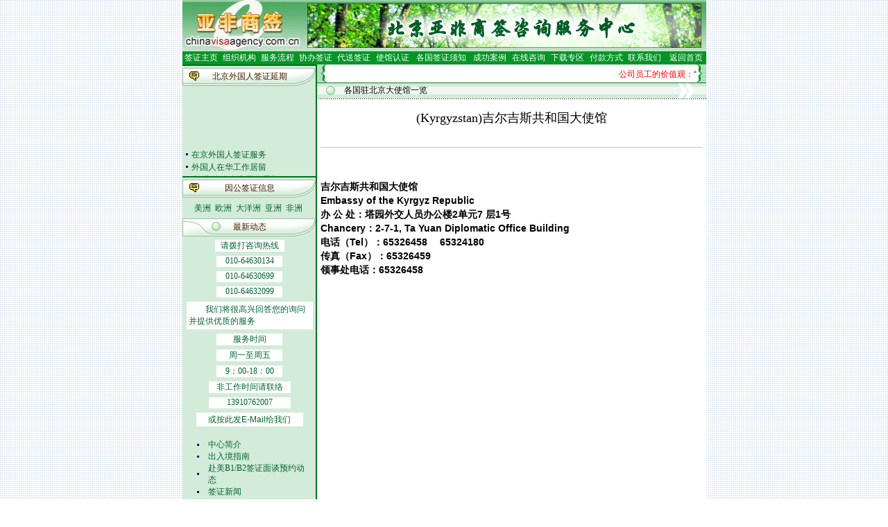

--- FILE ---
content_type: text/html
request_url: http://chinavisaagency.com.cn/static/wangzhi/yl78.htm
body_size: 10494
content:
<!DOCTYPE HTML PUBLIC "-//W3C//DTD HTML 4.0 Transitional//EN">



<HTML><!-- InstanceBegin template="/Templates/index.dwt" codeOutsideHTMLIsLocked="false" -->

<HEAD>

<META http-equiv=Content-Type content="text/html; charset=gb2312">



<LINK href="../images/custom.css" type=text/css rel=stylesheet>

<META content="MSHTML 6.00.2900.2627" name=GENERATOR>

<style type="text/css">

<!--

table {

	font-size: 9pt;

	text-decoration: none;

}

-->

</style>

<style type="text/css">

<!--

a.a1:link {

	color: #006528;

	text-decoration: none;

}

a.a1:visited {

	color: #006528;

	text-decoration: none;

}

a.a1:hover {

	color: #006528;

	text-decoration: none;

}

.line {

	line-height: 25px;

}

a:link {

	color: #006528;

	text-decoration: none;

}

a:visited {

	color: #006528;

	text-decoration: none;

}

a:hover {

	color: #006528;

	text-decoration: none;

}

a.a3:link {

	color: #006528;

	text-decoration: none;

}

a.a3:visited {

	color: #006528;

	text-decoration: none;

}

a.a3:hover {

	color: #006528;

	text-decoration: none;

}

-->

</style>

<!-- InstanceBeginEditable name="doctitle" -->
<title>北京亚非商签咨询服务中心</title>
<!-- InstanceEndEditable --> 

<link href="../style/css.css" rel="stylesheet" type="text/css">

<!-- InstanceBeginEditable name="head" -->
<style type="text/css">
<!--
.style1 {color: #cb0800}
-->
</style><!-- InstanceEndEditable --> 

<link href="../style/link1.css" rel="stylesheet" type="text/css">

<link href="../style/link2.css" rel="stylesheet" type="text/css">

<link href="../style/link1.css" rel="stylesheet" type="text/css">

<script language="JavaScript" type="text/JavaScript">
<!--
function MM_openBrWindow(theURL,winName,features) { //v2.0
  window.open(theURL,winName,features);
}
//-->
</script>
</HEAD>

<BODY background="../images/pagebj.gif" topMargin=0>
<TABLE height=74 cellSpacing=0 cellPadding=0 width=755 align=center border=0>

  <TBODY>

  <TR>

    <TD vAlign=top align=middle background="../images/top_bg.gif" 

    bgColor=#ffffff>

      <TABLE cellSpacing=0 cellPadding=0 border=0>

        <TBODY>

        <TR>

          <TD>

            <TABLE cellSpacing=0 cellPadding=0 border=0>

              <TBODY>

              <TR>

                <TD>

                  <TABLE class=style cellSpacing=0 cellPadding=0 align=center 

                  border=0>

                    <TBODY>

                    <TR>

                              <TD vAlign=up align=left><img src="../images/logo2.jpg" width="173" height="74"></TD>

                            </TR></TBODY></TABLE></TD></TR></TBODY></TABLE></TD>

          <TD>

            <TABLE cellSpacing=0 cellPadding=0 border=0>

              <TBODY>

              <TR>

                <TD>

                  <TABLE class=style height=74 cellSpacing=0 cellPadding=0 

                  width=582 align=center border=0>

                    <TBODY>

                    <TR>

                              <TD vAlign=center align=middle><img src="../images/banner.jpg" width="568" height="64"></TD>

                            </TR></TBODY></TABLE></TD></TR></TBODY></TABLE></TD></TR></TBODY></TABLE></TD></TR></TBODY></TABLE>

<TABLE width="755" height="19" border=0 align="center" cellPadding=0 cellSpacing=0 bgcolor="#049526">
  <TBODY>
    <TR>
      <TD></TD>
      <TD align=center 
                            vAlign=middle 
                            background="http://www.qz5u.com/Templates/images/nav_btn_bg.gif" style="BACKGROUND-REPEAT: no-repeat"><a href="../maincn.htm" class="a2">签证主页</a></TD>
      <TD height=19 align=center 
                            vAlign=middle 
                            background="http://www.qz5u.com/Templates/images/nav_btn_bg.gif" style="BACKGROUND-REPEAT: no-repeat"><font color="#FFFFFF"> <a href="../zzjg.htm" class="a2">组织机构</a></font></TD>
      <TD height=19 align=center 
                            vAlign=middle 
                            background="http://www.qz5u.com/Templates/images/nav_btn_bg.gif" style="BACKGROUND-REPEAT: no-repeat"><font color="#FFFFFF"><a href="../fwlc.htm" class="a2">服务流程</a></font></TD>
      <TD height=19 align=center 
                            vAlign=middle 
                            background="http://www.qz5u.com/Templates/images/nav_btn_bg.gif" style="BACKGROUND-REPEAT: no-repeat"><font color="#FFFFFF"><a href="../xbqz/xieb01.htm" class="a2">协办签证</a></font></TD>
      <TD height=19 align=center 
                            vAlign=middle 
                            background="http://www.qz5u.com/Templates/images/nav_btn_bg.gif" style="BACKGROUND-REPEAT: no-repeat"><font color="#FFFFFF"><a href="../dsqz/index.htm" class="a2">代送签证</a></font></TD>
      <TD height=19 align=center 
                            vAlign=middle 
                            background="http://www.qz5u.com/Templates/images/nav_btn_bg.gif" style="BACKGROUND-REPEAT: no-repeat"><p><font color="#FFFFFF"><a href="../rzyw/index.htm" class="a2">使馆认证</a></font></p></TD>
      <TD height=19 align=center 
                            vAlign=middle 
                            background="http://www.qz5u.com/Templates/images/nav_btn_bg.gif" style="BACKGROUND-REPEAT: no-repeat"><font color="#FFFFFF"><a href="../qzxz/index.htm" class="a2">各国签证须知</a></font></TD>
      <TD height=19 align=center 
                            vAlign=middle 
                            background="http://www.qz5u.com/Templates/images/nav_btn_bg.gif" style="BACKGROUND-REPEAT: no-repeat"><font color="#FFFFFF"><a href="../anli/index.htm" class="a2">成功案例</a></font></TD>
      <TD height=19 align=center 
                            vAlign=middle 
                            background="http://www.qz5u.com/Templates/images/nav_btn_bg.gif" style="BACKGROUND-REPEAT: no-repeat"><font color="#FFFFFF"><a href="../zxzx.asp.html" class="a2">在线咨询</a></font></TD>
      <TD height=19 align=center 
                            vAlign=middle 
                            background="http://www.qz5u.com/Templates/images/nav_btn_bg.gif" style="BACKGROUND-REPEAT: no-repeat"><font color="#FFFFFF"><a href="../xzzq/index.htm" class="a2">下载专区</a></font></TD>
      <TD height=19 align=center 
                            vAlign=middle 
                            background="http://www.qz5u.com/Templates/images/nav_btn_bg.gif" style="BACKGROUND-REPEAT: no-repeat"><font color="#FFFFFF"><a href="../fkfs.htm" class="a2">付款方式</a></font></TD>
      <TD height=19 align=left 
                            vAlign=middle 
                            background="http://www.qz5u.com/Templates/images/nav_btn_bg.gif" style="BACKGROUND-REPEAT: no-repeat"><font color="#FFFFFF"><a href="../lxwm.htm" class="a2">&nbsp;联系我们</a></font></TD>
      <TD align=center 
                            vAlign=middle 
                            background="http://www.qz5u.com/Templates/images/nav_btn_bg.gif" style="BACKGROUND-REPEAT: no-repeat"><a href="../index.htm" class="a2">返回首页</a></TD>
    </TR>
  </TBODY>
</TABLE>
<TABLE width=755 height="968" border=0 align=center cellPadding=0 cellSpacing=0><TBODY>

  <TR> 

    <TD width=194 height="968" align=right vAlign=top background="../images/left_bg.gif" 

    bgColor=#ffffff> <TABLE cellSpacing=0 cellPadding=0 width="100%" align=center border=0>

        <TBODY>

          <TR> 

            <TD> <TABLE class=style cellSpacing=0 cellPadding=0 width=194 

            align=center border=0>

                <TBODY>

                  <TR> 

                    <TD vAlign=up align=left><IMG src="../images/left_bar.gif" 

                  border=0></TD>

                  </TR>

                </TBODY>

              </TABLE></TD>

          </TR>

          <TR> 

            <TD> <TABLE class=style style="BACKGROUND-REPEAT: no-repeat" height=26 

            cellSpacing=0 cellPadding=0 width=194 align=center 

            background="../images/left_title_bg1.gif" border=0>

                <TBODY>

                  <TR> 

                      <TD class=style vAlign=center align=middle>北京外国人签证延期</TD>

                  </TR>

                </TBODY>

              </TABLE></TD>

          </TR>

          <TR> 

              <TD vAlign=up align=left> <TABLE height=130 cellSpacing=0 cellPadding=0 width=194 align=center 
            border=0>
                  <TBODY>
                    <TR> 
                      <TD vAlign=up align=left><marquee behavior=loop direction=up height=130
			id=mar onMouseOut=start() 
             onMouseOver="stop();this.style.cursor='hand'" 
            scrollamount=3 scrolldelay=250>
                        <TABLE height="21%" cellSpacing=0 cellPadding=0 width="98%">
                          <TBODY>
                            <TR> 
                              <TD vAlign=center width=13><IMG 
                        src="../images/dot.gif" width="13" height="11" align=absMiddle></TD>
                              <TD><A 
                        href="../wgrqz/zjwgrqz.htm" class="a03"><font color="#006528">在京外国人签证服务</font></A></TD>
                            </TR>
                            <TR> 
                              <TD vAlign=center width=13><IMG 
                        src="../images/dot.gif" width="13" height="11" align=absMiddle></TD>
                              <TD class="l1"><a href="../wgrqz/zjwgrqz.htm" class="a03"><font color="#006528">外国人在华工作居留</font></a></span></TD>
                            </TR>
                            <TR> 
                              <TD vAlign=center width=13><IMG 
                        src="../images/dot.gif" width="13" height="11" align=absMiddle></TD>
                              <TD><span class="a05"><a href="../wgrqz/zjwgrqz.htm" class="a03"><font color="#006528">台&nbsp;港&nbsp;澳人在华工作居留</font></a></span></TD>
                            </TR>
                            <TR> 
                              <TD vAlign=center width=13><IMG 
                        src="../images/dot.gif" width="13" height="11" align=absMiddle></TD>
                              <TD class="l1"><a href="../wgrqz/zjwgrqz.htm" class="a03"><font color="#006528" >留学归国人员在华工作居留</font></a></span></TD>
                            </TR>
                            <TR> 
                              <TD vAlign=center width=13><IMG 
                        src="../images/dot.gif" width="13" height="11" align=absMiddle></TD>
                              <TD><a href="../wgrqz/zjwgrqz.htm" class="a03"><font color="#006528">外籍人员体检</font></a> 
                              　　　　　　　</TD>
                            </TR>
                            <TR> 
                              <TD vAlign=center><IMG 
                        src="../images/dot.gif" width="13" height="11" align=absMiddle></TD>
                              <TD><a href="../wgrqz/zjwgrqz.htm" class="a03"><font color="#006528">外国人在华开车</font></a> 
                              </TD>
                            </TR>
                            <TR> 
                              <TD vAlign=center><IMG 
                        src="../images/dot.gif" width="13" height="11" align=absMiddle></TD>
                              <TD><a href="../wgrqz/zjwgrqz.htm" class="a03"><font color="#006528">签证邀请函电</font></a></TD>
                            </TR>
                            <TR> 
                              <TD vAlign=center><IMG 
                        src="../images/dot.gif" width="13" height="11" align=absMiddle></TD>
                              <TD><a href="../wgrqz/wgrzhjl_wstzqyslcx.htm" class="a03"><font color="#006528">外商投资企业</font></a></TD>
                            </TR>
                            <TR> 
                              <TD vAlign=center><IMG 
                        src="../images/dot.gif" width="13" height="11" align=absMiddle></TD>
                              <TD><a href="../wgrqz/wgrzhjl_wgqyslcx.htm" class="a03"><font color="#006528">外国(地区)企业常驻代表机构</font></a> 
                              </TD>
                            </TR>
                            <TR> 
                              <TD vAlign=center><IMG 
                        src="../images/dot.gif" width="13" height="11" align=absMiddle></TD>
                              <TD><a href="../wgrqz/wgrzhjl_bjjmcjblcj.htm" class="a03"><font color="#006528">北京市居民出境证件</font></a></TD>
                            </TR>
                          </TBODY>
                        </TABLE>
                        </MARQUEE></TD>
                    </TR>
                  </TBODY>
                </TABLE></TD>

          </TR>

          <TR> 

            <TD> <TABLE class=style cellSpacing=0 cellPadding=0 align=center 

border=0>

                <TBODY>

                  <TR> 

                    <TD vAlign=up align=left><IMG height=5 

                  src="../images/left_bar.gif" width=194 

              border=0></TD>

                  </TR>

                </TBODY>

              </TABLE>
			  <TABLE class=style style="BACKGROUND-REPEAT: no-repeat" height=26 
            cellSpacing=0 cellPadding=0 width=194 align=center 
            background="../images/left_title_bg1.gif" border=0>
                <TBODY>
                  <TR> 
                      <TD class=style vAlign=center align=middle>因公签证信息</TD>
                  </TR>
                </TBODY>
              </TABLE></TD>
          </TR>
          <TR> 
            <TD vAlign=middle align=left><table width="100%" border="0" cellspacing="0" cellpadding="0">
              <tr>
                <td height="6"></td>
              </tr>
            </table>
            <TABLE cellSpacing=0 cellPadding=0 width=194 align=center 
            border=0>
              <TBODY>
                <TR>
                  <TD vAlign=up align=left><TABLE height="21%" cellSpacing=0 cellPadding=0 width="98%">
                      <TBODY>
                        <TR>
                          <TD align="center" valign="middle"><a href="../ygqz/meizhou/index.htm" class="a03"><font color="#006528">美洲</font></a>&nbsp; <a href="../ygqz/ozhou/index.htm" class="a03"><font color="#006528">欧洲</font></a> &nbsp;<a href="../ygqz/dayangzhou/index.htm" class="a03"><font color="#006528">大洋洲</font></a> &nbsp;<a href="../ygqz/yazhou/index.htm" class="a03"><font color="#006528">亚洲</font></a>&nbsp; <a href="../ygqz/feizhou/index.htm" class="a03"><font color="#006528">非洲</font></a></TD>
                        </TR>
                      </TBODY>
                  </TABLE></TD>
                </TR>
              </TBODY>
            </TABLE>
              <table width="100%" border="0" cellspacing="0" cellpadding="0">
                <tr>
                  <td height="6"></td>
                </tr>
              </table>
			  
			  </TD>

          </TR>

          <TR> 

            <TD> <TABLE class=style style="BACKGROUND-REPEAT: no-repeat" height=26 

            cellSpacing=0 cellPadding=0 width=194 align=center 

            background="../images/left_title_bg2.gif" border=0>

                <TBODY>

                  <TR> 

                    <TD class=style vAlign=center align=middle>最新动态 </TD>

                  </TR>

                </TBODY>

              </TABLE></TD>

          </TR>

          <TR> 

              <TD vAlign=top align=center><table width="100%" border="0" cellpadding="3" cellspacing="0">
                <tr>
                  <td align="center" valign="middle"><table width="100%" border="0" cellspacing="0" cellpadding="0">
                      <tr>
                        <td height="2"></td>
                      </tr>
                    </table>
                      <table width="100" height="16" border="0" cellpadding="0" cellspacing="0">
                        <tr>
                          <td width="92" align="center" valign="middle" bgcolor="#FFFFFF"><font color="#006432">请拨打咨询热线</font></td>
                        </tr>
                    </table></td>
                </tr>
                <tr>
                  <td align="center" valign="middle"><table width="95" height="16" border="0" cellpadding="0" cellspacing="0">
                        <tr> 
                          <td width="95" height="16" align="center" valign="middle" bgcolor="#FFFFFF"><font color="#006432">010-64630134</font></td>
                        </tr>
                    </table></td>
                  </tr>
                  <tr>
                    <td align="center" valign="middle"><table width="95" height="16" border="0" cellpadding="0" cellspacing="0">
                      <tr>
                        <td width="95" height="16" align="center" valign="middle" bgcolor="#FFFFFF"><font color="#006432">010-64630699</font></td>
                      </tr>
                    </table></td>
                  </tr>
                  <tr>
                    <td align="center" valign="middle"><table width="95" height="16" border="0" cellpadding="0" cellspacing="0">
                      <tr>
                        <td width="95" height="16" align="center" valign="middle" bgcolor="#FFFFFF"><font color="#006432">010-64632099</font></td>
                      </tr>
                    </table></td>
                </tr>
                <tr>
                  <td align="center" valign="middle"><table width="182" height="30" border="0" cellpadding="3" cellspacing="0">
                      <tr>
                        <td width="182" align="left" valign="middle" bgcolor="#FFFFFF"><font color="#006432">　　我们将很高兴回答您的询问并提供优质的服务</font></td>
                      </tr>
                  </table></td>
                </tr>
                <tr>
                  <td align="center" valign="middle"><table width="95" height="16" border="0" cellpadding="0" cellspacing="0">
                      <tr>
                        <td width="95" height="16" align="center" valign="middle" bgcolor="#FFFFFF"><font color="#006432">服务时间</font></td>
                      </tr>
                  </table></td>
                </tr>
                <tr>
                  <td align="center" valign="middle"><table width="95" height="16" border="0" cellpadding="0" cellspacing="0">
                      <tr>
                        <td width="95" height="16" align="center" valign="middle" bgcolor="#FFFFFF"><font color="#006432">周一至周五</font></td>
                      </tr>
                  </table></td>
                </tr>
                <tr>
                  <td align="center" valign="middle"><table width="95" height="16" border="0" cellpadding="0" cellspacing="0">
                      <tr>
                        <td width="95" height="16" align="center" valign="middle" bgcolor="#FFFFFF"><font color="#006432">9：00-18：00</font></td>
                      </tr>
                  </table></td>
                </tr>
                <tr>
                  <td align="center" valign="middle"><table width="118" height="16" border="0" cellpadding="0" cellspacing="0">
                      <tr>
                        <td width="118" height="16" align="center" valign="middle" bgcolor="#FFFFFF"><font color="#006432">非工作时间请联络</font></td>
                      </tr>
                  </table></td>
                </tr>
                <tr>
                  <td align="center" valign="middle"><table width="118" height="16" border="0" cellpadding="0" cellspacing="0">
                      <tr>
                        <td width="118" height="16" align="center" valign="middle" bgcolor="#FFFFFF"><font color="#006432">13910762007</font></td>
                      </tr>
                  </table></td>
                </tr>
                <tr>
                  <td align="center" valign="middle"><table width="82%" height="20" border="0" cellpadding="0" cellspacing="0">
                      <tr>
                        <td height="20" align="center" valign="middle" bgcolor="#FFFFFF"><a href="mailto:info@chinavisaagency.com.cn"  class="a03"><font color="#006528">或按此发E-Mail给我们</font></a></td>
                      </tr>
                  </table></td>
                </tr>
              </table></TD>

          </TR>

          <TR> 

            <TD align="center" valign="top"><table width="89%" border="0" align="center" cellpadding="0" cellspacing="0">

                  <tr>

                    <td>&nbsp;</td>

                  </tr>

                </table> 

                <table width="92%" height="194" border="0" align="center" cellpadding="0" cellspacing="0">
                  <tr>
                    <td align="center" valign="middle"><IMG 
                        src="../images/dot.gif" width="13" height="11" align=absMiddle></td>
                    <td align="left" valign="middle"><a href="../zxjj.html" class="a1"><font color="#006633">中心简介</font></a></td>
                  </tr>
                  <tr>
				  
                    <td align="center" valign="middle"><IMG 

                        src="../images/dot.gif" align=absMiddle></td>
                    <td align="left" valign="middle"><a href="../crjzn/gyhz/gyhz.htm" class="a1"><font color="#006633">出入境指南</font></a></td>
                  </tr>
				  
				                    <tr>
                    <td align="center" valign="middle"><IMG 
                        src="../images/dot.gif" width="13" height="11" align=absMiddle></td>
                    <td align="left" valign="middle"><a href="../fmdt.asp.html" class="a1"><font color="#006633">赴美B1/B2签证面谈预约动态</font></a></td>
                  </tr>
                  <tr>
                    <td align="center" valign="middle"><IMG 
                        src="../images/dot.gif" width="13" height="11" align=absMiddle></td>
                    <td align="left" valign="middle"><a href="../qzxw.asp.html" class="a1"><font color="#006633">签证新闻</font></a></td>
                  </tr>				  
				  
                  <tr> 

                    <td width="16%" align="center" valign="middle"><IMG 

                        src="../images/dot.gif" align=absMiddle></td>

                    <td width="84%" align="left" valign="middle"><font color="#006528"><a href="zbj.htm" class="a3">各国驻北京大使馆一览</a></font></td>

                  </tr>

                  <tr> 

                    <td align="center" valign="middle"><IMG 

                        src="../images/dot.gif" align=absMiddle></td>

                    <td align="left" valign="middle"><font color="#006528"><a href="zsh.htm" class="a3">各国驻上海总领事馆一览</a></font></td>

                  </tr>

                  <tr> 

                    <td align="center" valign="middle"><IMG 

                        src="../images/dot.gif" align=absMiddle></td>

                    <td align="left" valign="middle"><font color="#006528"><a href="zgz.htm" class="a3">各国驻广州领事馆一览</a></font></td>

                  </tr>

                 <!-- <tr> 

                    <td align="center" valign="middle"><IMG 

                        src="../images/dot.gif" align=absMiddle></td>

                    <td align="left" valign="middle"><font color="#006528"><a href="../wangzhi/zhsg.htm" class="a3">各国驻华使馆网址</a></font></td>

                  </tr>-->

                  <tr> 

                    <td align="center" valign="middle"><IMG 

                        src="../images/dot.gif" align=absMiddle></td>

                    <td align="left" valign="middle"><font color="#006528"><a href="hkgs.htm" class="a3">中外各国航空公司网址</a></font></td>

                  </tr>
				                    <tr>
                    <td align="center" valign="middle"><IMG 

                        src="../images/dot.gif" align=absMiddle></td>
                    <td align="left" valign="middle"><font color="#006528"><a href="../wzls.htm" class="a3">网站律师</a></font></td>
                  </tr>
                  <tr>
                    <td align="center" valign="middle"><IMG 

                        src="../images/dot.gif" align=absMiddle></td>
                    <td align="left" valign="middle"><font color="#006528"><a href="../mztk.htm" class="a3">免责声明</a></font></td>
                  </tr>
                  <tr>
                    <td align="center" valign="middle"><IMG 

                        src="../images/dot.gif" align=absMiddle></td>
                    <td align="left" valign="middle"><font color="#006528"><a href="../bzcs.htm" class="a3">本站出国常识</a></font></td>
                  </tr>

                  <tr> 

                    <td align="center" valign="middle"><IMG 

                        src="../images/dot.gif" align=absMiddle></td>

                    <td align="left" valign="middle"><font color="#006528"><a href="hklxzs.htm" class="a3">航空旅行知识</a></font></td>

                  </tr>

                  <tr> 

                    <td align="center" valign="middle"><IMG 

                        src="../images/dot.gif" align=absMiddle></td>

                    <td align="left" valign="middle"><font color="#006528"><a  href="http://www.boc.cn/sourcedb/whpj/" target="_blank" class="a3">最新外汇牌价</a></font></td>

                  </tr>

                  <tr> 

                    <td align="center" valign="middle"><IMG 

                        src="../images/dot.gif" align=absMiddle></td>

                    <td align="left" valign="middle"><font color="#006528"><a href="sjsjc.htm" target="_blank" class="a3">世界时间差</a></font></td>

                  </tr>

                  <tr> 

                    <td align="center" valign="middle"><IMG 

                        src="../images/dot.gif" align=absMiddle></td>

                    <td align="left" valign="middle"><font color="#006528"><a href="http://www.t7online.com" target="_blank" class="a3">世界各国天气</a></font></td>

                  </tr>

                </table>

                <br>

                <TABLE class=style cellSpacing=0 cellPadding=0 align=center 

border=0>

                <TBODY>

                  <TR> 

                    <TD vAlign=up align=left><IMG height=5 

                  src="../images/left_bar.gif" width=194 

              border=0></TD>

                  </TR>

                </TBODY>

              </TABLE></TD>

          </TR>

          <TR> 

            <TD> <TABLE class=style style="BACKGROUND-REPEAT: no-repeat" height=26 
            cellSpacing=0 cellPadding=0 width=194 align=center 
            background="../images/left_title_bg2.gif" border=0>
                <TBODY>
                  <TR> 
                    <TD class=style vAlign=center align=middle>下载专区</TD>
                  </TR>
                </TBODY>
              </TABLE></TD>
          </TR>
          <TR> 
              <TD align="center" valign="top"><table width="77%" border="0" cellspacing="0" cellpadding="0">
                  <tr>
                    <td>　</td>
                  </tr>
                </table> 
                <table width="80%" height="107" border="0" cellpadding="0" cellspacing="0">
                  <tr>
                    <td align="left" valign="middle"><img src="../images/download.gif" width="13" height="13"></td>
                    <td align="left" valign="middle"><a href="../xzzq/swrycg.htm" class="a1"><font color="#006528">商务人员出国实用手册</font></a></td>
                  </tr>
                  <tr> 
                    <td width="15%" align="left" valign="middle"><img src="../images/download.gif" width="13" height="13"></td>
                    <td width="85%" align="left" valign="middle"><a href="../xzzq/ggqzb.htm" class="a1"><font color="#006528">各国签证表</font></a></td>
                  </tr>
                  <tr> 
                    <td align="left" valign="middle"><img src="../images/download.gif" width="13" height="13"></td>
                    <td align="left" valign="middle"><a href="yl78.htm#" class="a1" onClick="MM_openBrWindow('../xzzq/dbqzsxb.htm','','scrollbars=yes, top=0 height=700')"><font color="#006528"> 申请代办签证事项表 
                     </font> </a> </td>
                  </tr>
                  <tr> 
                    <td align="left" valign="middle"><img src="../images/download.gif" width="13" height="13"></td>
                    <td align="left" valign="middle"><a href="../xzzq/grqkb.htm" class="a1"><font color="#006528">个人情况表</font></a></td>
                  </tr>
                  <tr> 
                    <td align="left" valign="middle"><img src="../images/download.gif" width="13" height="13"></td>
                    <td align="left" valign="middle"><a target="_blank" href="http://map.baidu.com/?newmap=1&ie=utf-8&s=s%2526wd%253D%25E4%25BA%259A%25E9%259D%259E%25E5%2595%2586%25E7%25AD%25BE" class="a1"><font color="#006528">本中心地图</font></a></td>
                  </tr>
                  <tr>
                    <td align="left" valign="middle"><img src="../images/download.gif" width="13" height="13"></td>
                    <td align="left" valign="middle"><a href="../load/fyzm.doc" class="a1"><font color="#006528">费用证明或派遣函(样本)</font></a></td>
                  </tr>
                  <tr>
                    <td align="left" valign="middle"><img src="../images/download.gif" width="13" height="13"></td>
                    <td align="left" valign="middle"><a href="../load/CERTIFICATION.doc" class="a1"><font color="#006528">在职证明(样本)</font></a></td>
                  </tr>
                  <tr>
                    <td align="left" valign="middle"><img src="../images/download.gif" width="13" height="13"></td>
                    <td align="left" valign="middle"><a href="../load/wts.pdf" class="a1"><font color="#006528">委托书(样本)</font></a></td>
                  </tr>
                </table>
                <table width="100%" border="0" cellspacing="0" cellpadding="0">
                  <tr>
                    <td>　</td>
                  </tr>
                </table> </TD>
          </TR>
          <TR> 
            <TD> 
	 <TABLE class=style cellSpacing=0 cellPadding=0 align=center 
border=0>
                <TBODY>
                  <TR> 
                    <TD vAlign=up align=left><IMG height=5 
                  src="../images/left_bar.gif" width=194 
              border=0></TD>
                  </TR>
                </TBODY>
              </TABLE></TD>
          </TR>
          <TR> 
            <TD> <TABLE class=style style="BACKGROUND-REPEAT: no-repeat" height=26 
            cellSpacing=0 cellPadding=0 width=194 align=center 
            background="../images/left_title_bg2.gif" border=0>
                <TBODY>
                  <TR> 
                      <TD class=style vAlign=center align=middle>网站导航
                        <table class=style cellspacing=0 cellpadding=0 width=194 
            align=center border=0>
                          <tbody>
                            <tr>
                              <td valign=center align=middle></td>
                            </tr>
                          </tbody>
                        </table></TD>
                  </TR>
                </TBODY>
              </TABLE></TD>
          </TR>
          <TR> 
            <TD align=left vAlign=up> <TABLE height=71 cellSpacing=0 cellPadding=0 width=194 align=center 
            border=0>
                <TBODY>
                  <TR> 
                    <TD vAlign=up align=left><form name="form1"> <TABLE width="82%" height="68" align="center" cellPadding=2 cellSpacing=0>
                        <TBODY>
                          <TR> 
                            <TD height=6></TD>
                          </TR>
                          <TR title=来自站点:> 
                            <TD width=13 height="13" align="left" vAlign=middle>
							
						 
                              <select name="menu1" onChange="javascript:window.open(this.options[this.selectedIndex].value)" style="width:170px;">
                                <option selected>合作单位</option>
                                <option value="http://www.wb.dl.gov.cn/">大连外事（侨务）办公室</option>
			
		<option value="http://www.hzfao.gov.cn/web/index.asp">杭州市人民政府外事办公室</option>
			
		<option value="http://www.gzwaishi.gov.cn/Default.aspx">广州市人民政府外事办公室</option>
			
		<option value="http://www.shfao.gov.cn">上海市人民政府外事办公室</option>
			
		<option value="http://www.tjfao.gov.cn">天津市人民政府外事办公室</option>
			
		<option value="http://bws.cq.gov.cn">重庆市人民政府外事办公室</option>
			
		<option value="http://www.hebwb.gov.cn">河北省人民政府外事办公室</option>
			
		<option value="http://www.sxfoa.gov.cn">山西省人民政府外事办公室</option>
			
		<option value="http://www.nmgfao.gov.cn">内蒙古自治区外事办公室</option>
			
		<option value="http://www.lnfao.gov.cn/">辽宁省人民政府外事办公室</option>
			
		<option value="http://wb.jl.gov.cn">吉林省人民政府外事办公室</option>
			
		<option value="http://www.jsfao.gov.cn">江苏省人民政府外事办公室</option>
			
		<option value="http://www.zjswb.gov.cn">浙江省人民政府外事办公室</option>
			
		<option value="http://www.fjfao.gov.cn">福建省人民政府外事办公室</option>
			
		<option value="http://www.jxwqb.gov.cn">江西省人民政府外事办公室</option>
			
		<option value="http://www.sdfao.gov.cn">山东省人民政府外事办公室</option>
			
		<option value="http://www.hnfo.gov.cn">河南省人民政府外事办公室</option>
			
		<option value="http://www.fohb.gov.cn">湖北省人民政府外事办公室</option>
			
		<option value="http://www.hnwqb.gov.cn">湖南省人民政府外事办公室</option>
			
		<option value="http://www.gdfao.gd.gov.cn">广东省人民政府外事办公室</option>
			
		<option value="http://www.gxfao.com">广西省人民政府外事办公室</option>
			
		<option value="http://dfoca.hainan.gov.cn">海南省人民政府外事侨务办公室</option>
			
		<option value="http://www.scfao.gov.cn">四川省人民政府外事办公室</option>
			
		<option value="http://www.yfao.gov.cn">云南省人民政府外事办公室</option>
			
		<option value="http://www.sxfao.gov.cn">陕西省人民政府外事办公室</option>
			
		<option value="http://www.ahie.gov.cn">安徽省人民政府外事办公室</option>
			
		<option value="http://qh.chinaqw.com.cn">青海省人民政府外事办公室</option>
			
		<option value="http://www.gsfao.gov.cn">甘肃省人民政府外事办公室</option>
                                  </select>
                                </TD>
                            </TR>
                          <TR title=来自站点:> 
                            <TD width=13 height="13" align="left" vAlign=middle>
						
                              <select name="menu1" onChange="javascript:window.open(this.options[this.selectedIndex].value)" style="width:170px;">
                                <option selected>上级部委</option>
                                		<option value="http://www.hmo.gov.cn">国务院港澳事务办公室</option>
			
		<option value="http://www.fmcoprc.gov.hk/">驻香港特派员公署</option>
			
		<option value="http://www.fmcoprc.gov.mo/">驻澳门特派员公署</option>
			
		<option value="http://www.mfa.gov.cn">外交部</option>
			
		<option value="http://www.idcpc.org.cn/index_zhongwen.htm">中联部</option>
			
		<option value="http://www.cpaffc.org.cn/">中国人民对外友好协会</option>
                              </select>
                                </TD>
                            </TR>
                          <TR title=来自站点:> 
                            <TD width=13 height="13" align="left" vAlign=middle>
					
                              <select name="menu1" onChange="javascript:window.open(this.options[this.selectedIndex].value)" style="width:170px;">
                                <option selected>中国驻外使馆</option>
								<option value="http://www.chinaembassy.org.np">驻尼泊尔王国大使馆</option>
			
		<option value="http://www.china-embassy.or.jp">驻日本国大使馆</option>
			
		<option value="http://www.chinaembassy.org.sa">驻沙特阿拉伯王国大使馆</option>
			
		<option value="http://www.chinaemb.or.kr">驻大韩民国大使馆</option>
			
		<option value="http://www.china-embassy.org.ph">驻菲律宾共和国大使馆</option>
			
		<option value="http://www.chinaembassy-tj.org">驻塔吉克斯坦共和国大使馆</option>
			
		<option value="http://www.chinaembassy.or.th">驻泰王国大使馆</option>
			
		<option value="http://www.chinaembassy.org.tr">驻土耳其共和国大使馆</option>
			
		<option value="http://www.chinaembassy.uz">驻乌兹别克斯坦共和国大使馆</option>
			
		<option value="http://www.chinaembassy.org.sg">驻新加坡共和国大使馆</option>
			
		<option value="http://www.chinaembassy.ir">驻伊朗伊斯兰共和国大使馆</option>
			
		<option value="http://www.chinaembassy.org.il">驻以色列国大使馆</option>
			
		<option value="http://www.chinaembassy-indonesia.or.id">驻印度尼西亚共和国大使馆</option>
			
		<option value="http://www.chinaembassy.ee">驻爱沙尼亚共和国大使馆</option>
			
		<option value="http://www.chinaembassy.at">驻奥地利共和国大使馆</option>
			
		<option value="http://www.chinaembassy.bg">驻保加利亚共和国大使馆</option>
			
		<option value="http://www.chinaembassy.org.pl">驻波兰共和国大使馆</option>
			
		<option value="http://www.chinaembassy-org.be">驻比利时王国大使馆</option>
			
		<option value="http://www.china-embassy.is">驻冰岛共和国大使馆</option>
			
		<option value="http://www.chinese-embassy.org.uk">驻大不列颠及北爱尔兰联合王国大使馆</option>
			
		<option value="http://www.chinaembassy.dk">驻丹麦王国大使馆</option>
			
		<option value="http://www.china-botschaft.de">驻德意志联邦共和国大使馆</option>
			
		<option value="http://www.chinaembassy.ru">驻俄罗斯联邦大使馆</option>
			
		<option value="http://www.amb-chine.fr">驻法兰西共和国大使馆</option>
			
		<option value="http://www.chinaembassy-fi.org">驻芬兰共和国大使馆</option>
			
		<option value="http://www.chinaembassy.cz">驻捷克共和国大使馆</option>
			
		<option value="http://www.chinaembassy.nl">驻荷兰王国大使馆</option>
			
		<option value="http://www.chinaembassy.lt">驻立陶宛共和国大使馆</option>
			
		<option value="http://www.chinaembassy.org.ro">驻罗马尼亚大使馆</option>
			
		<option value="http://www.chinaembassy.org.mt">驻马耳他共和国大使馆</option>
			
		<option value="http://www.chinese-embassy.no">驻挪威王国大使馆</option>
			
		<option value="http://www.embaixadachina.pt">驻葡萄牙共和国大使馆</option>
			
		<option value="http://www.chinaembassy.org.in/chn/">驻印度共和国大使馆</option>
			
		<option value="http://www.chinaembassy.se">驻瑞典大使馆</option>
			
		<option value="http://www.china-embassy.ch">驻瑞士联邦共和国大使馆</option>
			
		<option value="http://www.embajadachina.es">驻西班牙大使馆</option>
			
		<option value="http://www.chinaembassy.hu">驻匈牙利共和国大使馆</option>
			
		<option value="http://www.chinaembassy.org.eg">驻阿拉伯埃及共和国大使馆</option>
			
		<option value="http://www.chinaembassy.org.zw">驻津巴布韦共和国大使馆</option>
			
		<option value="http://www.ambchine.mu">驻毛里求斯共和国大使馆</option>
			
		<option value="http://www.chinese-embassy.org.za">驻南非共和国大使馆</option>
			
		<option value="http://www.embchina.org.br">驻巴西联邦共和国大使馆</option>
			
		<option value="http://www.chinaembassycanada.org">驻加拿大大使馆</option>
			
		<option value="http://www.china-embassy.org">驻美利坚合众国大使馆</option>
			
		<option value="http://www.embajadachina.org.pe">驻秘鲁共和国大使馆</option>
			
		<option value="http://www.embajadachina.org.mx">驻墨西哥合众国大使馆</option>
			
		<option value="http://www.chinaembassy.org.au">驻澳大利亚大使馆</option>
			
		<option value="http://www.chinaembassy.org.pg">驻巴布亚新几内亚独立国大使馆</option>
			
		<option value="http://www.chinaembassy.org.nz">驻新西兰大使馆</option>
			
		<option value="http://www.chinaconsulate.org.nz">驻奥克兰总领馆</option>
			
		<option value="http://www.chn-consulate-fukuoka.or.jp">驻福冈总领馆</option>
			
		<option value="http://www.chinaconsulate.khb.ru">驻哈巴罗夫斯克总领馆</option>
			
		<option value="http://www.chinaconsulatesf.org">驻旧金山总领馆</option>
			
		<option value="http://www.consulado-china-rj.org.br">驻里约热内卢总领馆</option>
			
		<option value="http://www.chinaconsulatela.org">驻洛杉矶总领馆</option>
			
		<option value="http://www.consolatocinami.it">驻米兰总领馆</option>
			
		<option value="http://www.chinaconsulatemel.org">驻墨尔本总领馆</option>
			
		<option value="http://www.nyconsulate.prchina.org">驻纽约总领馆</option>
			
		<option value="http://www.consulatchine-strasbourg.org">驻斯特拉斯堡总领馆</option>
			
		<option value="http://www.chineseconsulatevancouver.org">驻温哥华总领馆</option>
			
		<option value="http://sydney.china-consulate.org">驻悉尼总领馆</option>
			
		<option value="http://www.chinahouston.org">驻休斯敦总领</option>
			
		<option value="http://www.chinaconsulatechicago.org">驻芝加哥总领馆</option>
			
		<option value="http://www.china-un.org">常驻联合国代表团</option>
			
		<option value="http://www.china-un.ch">常驻联合国日内瓦办事处和瑞士其他国际组织代表团</option>
			
		<option value="http://www.chinesemission-vienna.at">常驻维也纳联合国和其他国际组织代表团</option>
                              </select>
      
                            </TD>
                            </TR>
                          <TR title=来自站点:>
                            <TD height="13" align="left" vAlign=middle>
                              <select name="menu1" onChange="javascript:window.open(this.options[this.selectedIndex].value)" style="width:170px;">
                                <option selected>外国驻华使馆</option>

			
		<option value="http://beijing.usembassy-china.org.cn/">美利坚合众国大使馆</option>
			
		<option value="http://www.uk.cn/bj/index.asp?lang=C">大不列颠及北爱尔兰联合王国大使馆</option>
			
		
		<option value="http://www.thaishanghai.com/">泰王国大使馆</option>
			
		<option value="http://www.eda.admin.ch/eda/en/home/reps/asia/vchn/embbei.html">瑞士大使馆</option>
			
		<option value="http://www.swedenabroad.com/Start____20761.aspx">瑞典大使馆</option>
			
		<option value="http://www.embassyofspain.cn/cn/index.htm">西班牙大使馆</option>
			
		<option value="http://www.mfa.gov.sg/beijingchi/">新加坡共和国大使馆</option>
			
		<option value="http://www.russia.org.cn/">俄罗斯联邦大使馆</option>
			
		<option value="http://www.koreaemb.org.cn/">大韩民国大使馆</option>
			
		<option value="http://poland.visahq.com/embassy/China/">波兰共和国大使馆</option>
			
		<option value="http://www.norway.org.cn/">挪威王国大使馆</option>
			
		<option value="http://www.nigeriaembassy.cn/">尼日利亚联邦共和国大使馆</option>
			
		<option value="http://www.nzembassy.com/home.cfm?CFID=1074&CFTOKEN=37245608&c=19&l=95">新西兰大使馆</option>
			
		<option value="http://www.hollandinchina.org/index.php?lang=zh">荷兰王国大使馆</option>
			
		<option value="http://www.nepalembassy.org.cn">蒙古国大使馆</option>
			
		<option value="http://www.cn.emb-japan.go.jp/">日本国大使馆</option>
			
		<option value="http://www.ambpechino.esteri.it/ambasciata_pechino/">意大利共和国大使馆</option>

		<option value="http://embassyofireland.cn/Ireland-Chinese/">爱尔兰大使馆</option>
			
		<option value="http://www.indianembassy.org.cn/">印度共和国大使馆</option>
			
		<option value="http://www.grpressbeijing.com/english/index.php">希腊共和国大使馆</option>
			
		<option value="http://www.deutschebotschaft-china.org/de/home/index.html">德意志联邦共和国大使馆</option>
			
		<option value="http://www.ambafrance-cn.org/spip.php?page=sommaire&lang=zh">法兰西共和国大使馆</option>
			
		<option value="http://www.finland.cn/zh">芬兰共和国大使馆</option>
			
		<option value="http://www.internetwebsystem.com/program/com/fijicn/">斐济群岛共和国大使馆</option>
			
		<option value="http://www.egypttreasures.org.cn/index.asp">阿拉伯埃及共和国大使馆</option>
			
		<option value="http://www.ambbeijing.um.dk/zh">丹麦王国大使馆</option>
			
		<option value="http://www.czechembassy.org/wwwo/default.asp?idj=15&amb=60">捷克共和国大使馆</option>

		<option value="http://geo.international.gc.ca/asia/china/bj-splash.htm">加拿大大使馆</option>
			
		<option value="http://www.embcolch.org">哥伦比亚共和国大使馆</option>
			
		<option value="http://www.botswanaembassy.com/">博茨瓦纳共和国大使馆</option>
			
		<option value="http://www.diplomatie.be/beijing">比利时王国大使馆</option>
			
		<option value="http://www.belembassy.com/">白俄罗斯共和国大使馆</option>
						
		<option value="http://www.bmeia.gv.at/cn/botschaft/peking.html">奥地利共和国大使馆</option>
			
		<option value="http://www.austemb.org.cn/">澳大利亚大使馆</option>
			
		<option value="http://www.angolaembassychina.com/">安哥拉共和国大使馆</option>
                              </select>
                            
                            </TD>
                          </TR>
                        </TBODY>
                      </TABLE></form></TD>
                  </TR>
                </TBODY>
              </TABLE>
			
			<TABLE class=style cellSpacing=0 cellPadding=0 align=center 
border=0>
                <TBODY>
                  <TR> 
                    <TD vAlign=up align=left><IMG height=5 
                  src="../images/left_bar.gif" width=194 
              border=0></TD>
                  </TR>
                </TBODY>
              </TABLE></TD>
          </TR>
          <TR> 
            <TD> <TABLE class=style style="BACKGROUND-REPEAT: no-repeat" height=26 
            cellSpacing=0 cellPadding=0 width=194 align=center 
            background="../images/left_title_bg2.gif" border=0>
                <TBODY>
                  <TR> 
                      <TD class=style vAlign=center align=middle>相关链接
                        <table class=style cellspacing=0 cellpadding=0 width=194 
            align=center border=0>
                          <tbody>
                            <tr>
                              <td valign=center align=middle></td>
                            </tr>
                          </tbody>
                        </table></TD>
                  </TR>
                </TBODY>
              </TABLE></TD>
          </TR>
          <TR> 
            <TD align=left vAlign=up> <TABLE height=71 cellSpacing=0 cellPadding=0 width=194 align=center 
            border=0>
                <TBODY>
                  <TR> 
                    <TD vAlign=up align=left> <TABLE width="82%" height="68" align="center" cellPadding=0 cellSpacing=0>
                        <TBODY>
                          <TR> 
                            <TD height=6></TD>
                          </TR>
                          <TR title=来自站点:> 
                            <TD width=13 height="13" vAlign=center><IMG 
                        src="../images/dot.gif" width="13" height="11" align=absMiddle></TD>
                              <TD><A 
                        href="http://win.mofcom.gov.cn" target="_blank" class=a1><FONT 
                        color=#006528>世界买家网</FONT></A></TD>
                          </TR>
                          <TR title=来自站点:> 
                            <TD width=13 height="13" vAlign=center><IMG 
                        src="../images/dot.gif" width="13" height="11" align=absMiddle></TD>
                              <TD><A class=a1 
                        href="http://www.chinca.org" 
                        target=_blank><FONT color=#006528>中国对外承包工程商会</FONT></A></TD>
                          </TR>
                          <TR title=来自站点:> 
                            <TD width=13 height="13" vAlign=center><IMG 
                        src="../images/dot.gif" width="13" height="11" align=absMiddle></TD>
                              <TD><A class=a1 
                        href="http://www.clii.com.cn" 
                        target=_blank><FONT color=#006528>中国轻工业信息网</FONT></A></TD>
                          </TR>
                        </TBODY>
                      </TABLE></TD>
                  </TR>
                </TBODY>
              </TABLE></TD>

          </TR>

          <TR> 

            <TD> <TABLE class=style cellSpacing=0 cellPadding=0 width=194 

            align=center border=0>

                <TBODY>

                  <TR> 

                    <TD vAlign=center align=middle> </TD>

                  </TR>

                </TBODY>

              </TABLE></TD>

          </TR>

        </TBODY>

      </TABLE></TD>

      <TD align=left vAlign=top bgColor=#ffffff><table width="100%" height="26" border="0" cellpadding="0" cellspacing="0">
          <tr>
            <td background="../images/scroll_title_bg1.gif">  
			
								<table width="95%" height="12" border="0" align="center" cellpadding="0" cellspacing="0">
                <tr>
                  <td width="100%" height="14" ><MARQUEE class=style onmouseover=this.stop() onmouseout=this.start() scrollAmount=2 scrollDelay=60 width=533 height=14><a href="../company_01.htm"  class="a01"><font color="#FF0000">公司员工的价值观：</font><font color="#441d01">“将心比心，竭诚为顾客服务”。</font><font color="#FF0000">公司员工行动纲领：</font><font color="#441d01">·绝不让利益中心产生的冲突妨碍对顾客的优质服务 ·对待顾客要友善、公平。建立伟大的顾客关系需要时间。</font><nobr></a>
                  </marquee></td>
                </tr>
              </table>
		    </td>
          </tr>
        </table> 

        <!-- InstanceBeginEditable name="EditRegion3" --> 
        <table width="561" height="24" border="0" cellpadding="0" cellspacing="0">
          <tr> 
            <td width="561" background="../images/center_title_bg1.gif">　　　 各国驻北京大使馆一览</td>
          </tr>
        </table>
        <br>
        <TABLE width="550" border="0" align="center" cellPadding=0 cellSpacing=0>
          <TBODY>
            <TR>
              <TD width="602" align=middle><FONT size=4>(Kyrgyzstan)吉尔吉斯共和国大使馆      
              </FONT><BR>
              <BR></TD>
            </TR>
            <TR>
              <TD class=d align=middle><BR></TD>
            </TR>
            <TR bgColor=#c0c0c0>
              <TD height=1><IMG height=1 alt="" 
                  src="http://www.qz5u.com/wangzhi/(Bangladesh)%C3%CF%BC%D3%C0%AD%C8%CB%C3%F1%B9%B2%BA%CD%B9%FA%B4%F3%CA%B9%B9%DD.files/6_c.gif" width=1 
                border=0></TD>
            </TR>
            <TR>
              <TD align="left" valign="top" class=f14 style="LINE-HEIGHT: 20px">
                <P><BR>
                    <SCRIPT>



      var sMedia = "";
      if( sMedia.length>0 ) try{ media_detail( sMedia ); }catch( ex ){}
          </SCRIPT>
                </P>
                <DIV 
                  style="OVERFLOW-X: auto; SCROLLBAR-HIGHLIGHT-COLOR: white; WIDTH:550px; SCROLLBAR-SHADOW-COLOR: white; SCROLLBAR-ARROW-COLOR: gray">
                  <META name=TRSWCM.ContStart>
                  <P class=defaultfont><STRONG>吉尔吉斯共和国大使馆<BR>
                    Embassy of the Kyrgyz Republic<BR>
                    办 公 处：塔园外交人员办公楼2单元7   层1号 <BR>
                    Chancery：2-7-1, Ta Yuan Diplomatic Office   Building<BR>
                    电话（Tel）：65326458　   65324180<BR>
                    传真（Fax）：65326459<BR>
                    领事处电话：65326458</STRONG><STRONG><STRONG><BR>
                    </STRONG></STRONG><STRONG><BR>
                    </STRONG><STRONG><BR>
                  </STRONG><SPAN lang="EN-US"><STRONG><BR>
                    </STRONG><SPAN lang="EN-US"><SPAN lang="EN-US"><BR>
                    </SPAN></SPAN></SPAN><strong><BR>
                    </strong><SPAN lang="EN-US"><BR>
                  </SPAN><BR>
                  <SPAN lang="EN-US"><BR>
                    </SPAN><BR>
                  <STRONG><BR>
                    <BR>
                  </STRONG><STRONG><BR>
                  </STRONG></P>
                  <P 
                  class=defaultfont>&nbsp;&nbsp;&nbsp;&nbsp;&nbsp;&nbsp;&nbsp;&nbsp;&nbsp;&nbsp;&nbsp;&nbsp;</P>
                  <FONT class=defaultfont></font><BR>
                  &nbsp;<META name=TRSWCM.ContEnd>
                </DIV>
              <P></P></TD>
            </TR>
          </TBODY>
        </TABLE>
        <br>
        <!-- InstanceEndEditable --> 

      </TD>

  </TR></TBODY>

</TABLE>

<table width="755" border="0" align="center" cellpadding="0" cellspacing="0">

  <tr>

    <td bgcolor="#006633" height="2"></td>

  </tr>

</table>

<TABLE height=160 cellSpacing=0 cellPadding=0 width=755 align=center border=0>

  <TBODY>

  <TR>

      <TD align=middle vAlign=top background="../images/bg.jpg" 

    bgColor=#ffffff> <TABLE width="100%" height="134" border=0 align=center cellPadding=0 cellSpacing=0>
          <TBODY>
            <TR> 
              <TD align="center" valign="middle"><br> <strong><font size="4">北京亚非商签咨询服务中心</font></strong> 
                <a href="https://beian.miit.gov.cn/#/Integrated/index">京ICP备17035220号</a></TD>
            </TR>
            <TR> 
              <TD align="center"><font size="3">电话：010-64630134　　传真：010-64631785</font> 
              </TD>
            </TR>
            <TR> 
              <TD align="center" valign="middle"><font size="3">E-mail</font><font size="2">:<span class="a01"><a href="mailto:info@chinavisaagency.com.cn">info@chinavisaagency.com.cn</a></span></font> 
            </TR>
            <TR> 
              </TR>
            <TR> 
              <TD align="center" valign="middle"><font size="2">点击有地图</font><img src="../images/hand.gif" width="20" height="15" border="1" align="absbottom"><font size="3"><a target="_blank" href="http://map.baidu.com/?newmap=1&ie=utf-8&s=s%2526wd%253D%25E4%25BA%259A%25E9%259D%259E%25E5%2595%2586%25E7%25AD%25BE" class="a01">北京市朝阳区左家庄15号院1号楼7层  100028</a></font></TR>
          </TBODY>
        </TABLE></TR></TBODY></TABLE></BODY><!-- InstanceEnd --></HTML>



--- FILE ---
content_type: text/css
request_url: http://chinavisaagency.com.cn/static/images/custom.css
body_size: 2974
content:
.style {
	FONT-SIZE: 9pt; COLOR: #441d01; LINE-HEIGHT: 17px; FONT-FAMILY: 宋体; TEXT-DECORATION: none
}
.wenzhang1 {
	FONT-SIZE: 9pt; COLOR: #000000; LINE-HEIGHT: 17px; FONT-FAMILY: 宋体; TEXT-DECORATION: none
}
.wenzhang2 {
	FONT-SIZE: 9pt; COLOR: #441d01; LINE-HEIGHT: 17px; FONT-FAMILY: 宋体; TEXT-DECORATION: none
}
.xhei {
	FONT-SIZE: 9pt; COLOR: #000000; LINE-HEIGHT: 17px; FONT-FAMILY: 宋体; TEXT-DECORATION: none
}
.chei {
	FONT-WEIGHT: bold; FONT-SIZE: 9pt; COLOR: #000000; LINE-HEIGHT: 17px; FONT-FAMILY: 宋体; TEXT-DECORATION: none
}
.xbai {
	FONT-SIZE: 9pt; COLOR: #ffffff; LINE-HEIGHT: 17px; FONT-FAMILY: 宋体; TEXT-DECORATION: none
}
.cbai {
	FONT-WEIGHT: bold; FONT-SIZE: 9pt; COLOR: #ffffff; LINE-HEIGHT: 17px; FONT-FAMILY: 宋体; TEXT-DECORATION: none
}
.xhe {
	FONT-SIZE: 9pt; COLOR: #441d01; LINE-HEIGHT: 17px; FONT-FAMILY: 宋体; TEXT-DECORATION: none
}
.che {
	FONT-WEIGHT: bold; FONT-SIZE: 9pt; COLOR: #441d01; LINE-HEIGHT: 17px; FONT-FAMILY: 宋体; TEXT-DECORATION: none
}
.xjhuang {
	FONT-SIZE: 9pt; COLOR: #ff7300; LINE-HEIGHT: 17px; FONT-FAMILY: 宋体; TEXT-DECORATION: none
}
.cjhuang {
	FONT-WEIGHT: bold; FONT-SIZE: 9pt; COLOR: #ff7300; LINE-HEIGHT: 17px; FONT-FAMILY: 宋体; TEXT-DECORATION: none
}
.xhong {
	FONT-SIZE: 9pt; COLOR: #d60000; LINE-HEIGHT: 17px; FONT-FAMILY: 宋体; TEXT-DECORATION: none
}
.chong {
	FONT-WEIGHT: bold; FONT-SIZE: 9pt; COLOR: #d60000; LINE-HEIGHT: 17px; FONT-FAMILY: 宋体; TEXT-DECORATION: none
}
.xjhong {
	FONT-SIZE: 9pt; COLOR: #990000; LINE-HEIGHT: 17px; FONT-FAMILY: 宋体; TEXT-DECORATION: none
}
.cjhong {
	FONT-SIZE: 9pt; COLOR: #990000; LINE-HEIGHT: 17px; FONT-FAMILY: 宋体; TEXT-DECORATION: none
}
.xlv {
	FONT-SIZE: 9pt; COLOR: #005914; LINE-HEIGHT: 17px; FONT-FAMILY: 宋体; TEXT-DECORATION: none
}
.clv {
	FONT-WEIGHT: bold; FONT-SIZE: 9pt; COLOR: #005914; LINE-HEIGHT: 17px; FONT-FAMILY: 宋体; TEXT-DECORATION: none
}
.xlan {
	FONT-SIZE: 9pt; COLOR: #024180; LINE-HEIGHT: 17px; FONT-FAMILY: 宋体; TEXT-DECORATION: none
}
.clan {
	FONT-WEIGHT: bold; FONT-SIZE: 9pt; COLOR: #024180; LINE-HEIGHT: 17px; FONT-FAMILY: 宋体; TEXT-DECORATION: none
}
A:link {
	FONT-SIZE: 9pt; LINE-HEIGHT: 17px; FONT-FAMILY: 宋体; TEXT-DECORATION: none
}
A:visited {
	FONT-SIZE: 9pt; LINE-HEIGHT: 17px; FONT-FAMILY: 宋体; TEXT-DECORATION: none
}
A:hover {
	FONT-SIZE: 9pt; COLOR: #ff0000; LINE-HEIGHT: 17px; FONT-FAMILY: 宋体; TEXT-DECORATION: none
}
.english {
	FONT-WEIGHT: bold; FONT-SIZE: 9pt; COLOR: #441d01; LINE-HEIGHT: 17px; FONT-FAMILY: "Arial", "Helvetica", "sans-serif"; TEXT-DECORATION: none
}
.time {
	FONT-SIZE: 8pt; COLOR: #cccccc; LINE-HEIGHT: 17px; FONT-FAMILY: "Arial", "Helvetica", "sans-serif"; TEXT-DECORATION: none
}
a.a3{font-family:Arial, Helvetica, sans-serif;}
a.a01,a.a01:link,a.a01:visited,a.a01:hover{font-family:Arial, Helvetica, sans-serif;}
a.a03,a.a03:link,a.a03:visited,a.a03:hover{font-family:Arial, Helvetica, sans-serif;}

--- FILE ---
content_type: text/css
request_url: http://chinavisaagency.com.cn/static/style/link1.css
body_size: 404
content:
a.a1:link {
	color: #FFFFFF;
	text-decoration: none;
}
a.a1:visited {
	color: #FFFFFF;
	text-decoration: none;
}
a.a1:hover {
	color: #FFFFFF;
	text-decoration: none;
}

a.a3{font-family:Arial, Helvetica, sans-serif;}
a.a01,a.a01:link,a.a01:visited,a.a01:hover{font-family:Arial, Helvetica, sans-serif;}
a.a03,a.a03:link,a.a03:visited,a.a03:hover{font-family:Arial, Helvetica, sans-serif;}

--- FILE ---
content_type: text/css
request_url: http://chinavisaagency.com.cn/static/style/link2.css
body_size: 402
content:
a.a2:link {
	color: #FFFFFF;
	text-decoration: none;
}
a.a2:visited {
	color: #FFFFFF;
	text-decoration: none;
}
a.a2:hover {
	color: #FF0000;
	text-decoration: none;
}
a.a3{font-family:Arial, Helvetica, sans-serif;}
a.a01,a.a01:link,a.a01:visited,a.a01:hover{font-family:Arial, Helvetica, sans-serif;}
a.a03,a.a03:link,a.a03:visited,a.a03:hover{font-family:Arial, Helvetica, sans-serif;}